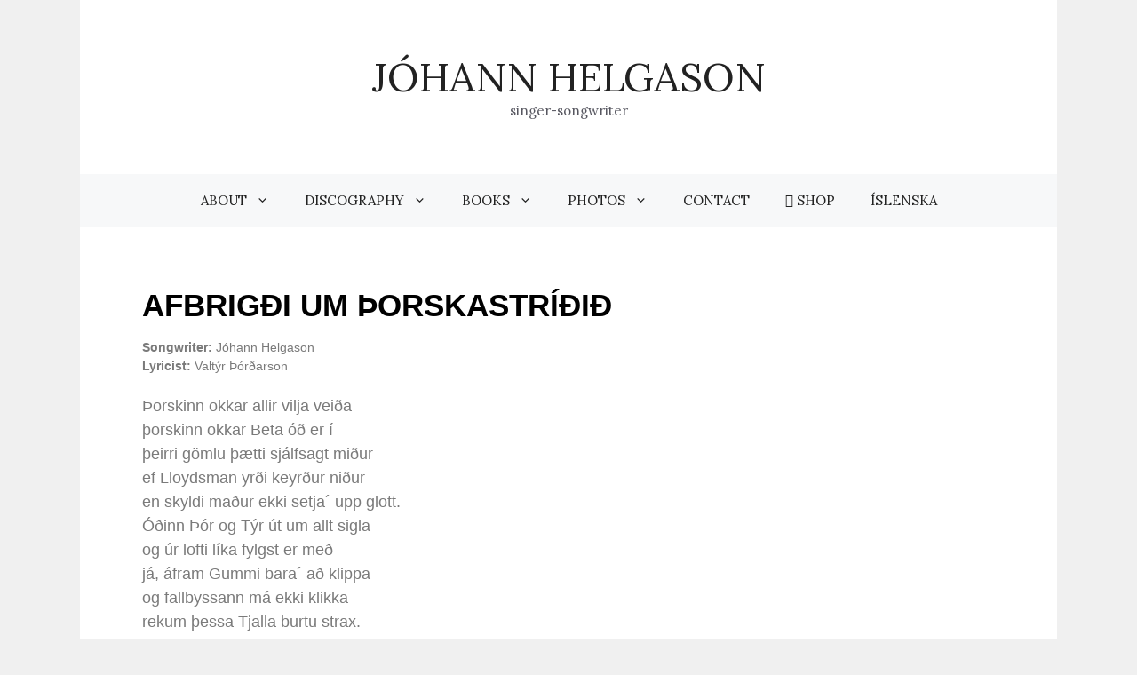

--- FILE ---
content_type: text/css
request_url: https://johannh.com/wp-content/themes/generatepress-child/style.css?ver=1764663358
body_size: -302
content:
/*
Theme Name: GeneratePress Child
Theme URI: https://generatepress.com
Description: Child theme for GeneratePress
Author: Johann
Author URI: https://johannh.com
Template: generatepress
Version: 1.0.0
Text Domain: generatepress-child
Domain Path: /languages
*/

/* Limit featured image size */
.featured-image.page-header-image {
    background: white;
}

.featured-image.page-header-image img {
    max-height: 400px;
    max-width: 600px;
    width: auto;
    margin-left: auto;
    margin-right: auto;
    display: block;
}

/* Hide WooCommerce result count */
.woocommerce-result-count {
    display: none;
}


--- FILE ---
content_type: text/css
request_url: https://johannh.com/wp-content/uploads/elementor/css/post-2214.css?ver=1660949638
body_size: -278
content:
.elementor-2214 .elementor-element.elementor-element-069ee75 > .elementor-widget-wrap > .elementor-widget:not(.elementor-widget__width-auto):not(.elementor-widget__width-initial):not(:last-child):not(.elementor-absolute){margin-block-end:0px;}.elementor-widget-image .widget-image-caption{color:var( --e-global-color-text );font-family:var( --e-global-typography-text-font-family ), Sans-serif;font-weight:var( --e-global-typography-text-font-weight );}.elementor-2214 .elementor-element.elementor-element-be6323c > .elementor-widget-container{margin:0rem 0rem 0.5rem 0rem;}.elementor-widget-theme-post-title .elementor-heading-title{font-family:var( --e-global-typography-primary-font-family ), Sans-serif;font-weight:var( --e-global-typography-primary-font-weight );color:var( --e-global-color-primary );}/* Start custom CSS for image, class: .elementor-element-be6323c */.elementor-2214 .elementor-element.elementor-element-be6323c a, .elementor-2214 .elementor-element.elementor-element-be6323c img { display: block; }/* End custom CSS */